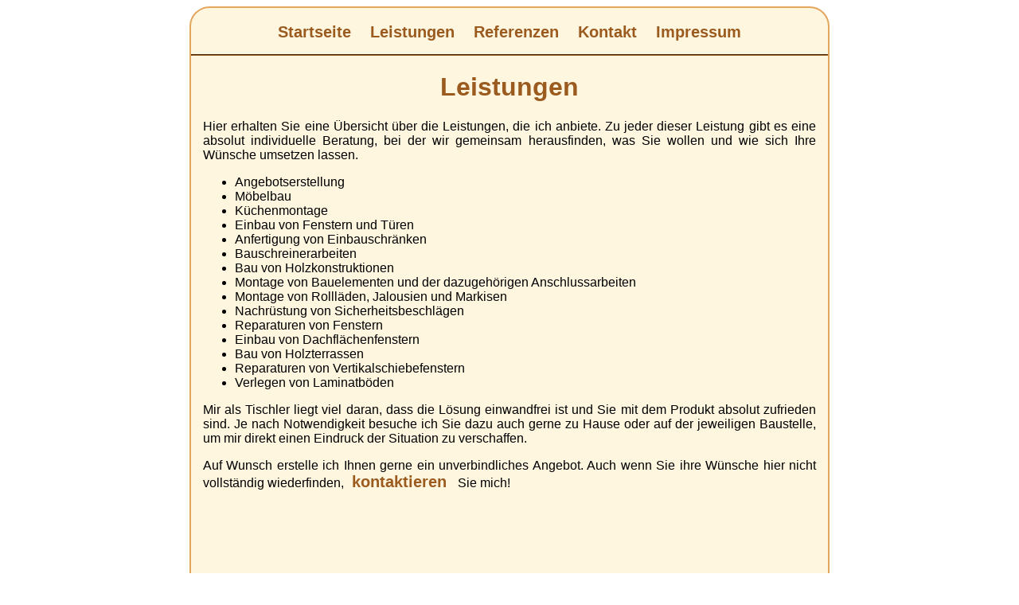

--- FILE ---
content_type: text/html
request_url: http://martin-stute.de/leistungen.php
body_size: 1227
content:
<!DOCTYPE HTML PUBLIC "-//W3C//DTD HTML 4.01//EN" "http://www.w3.org/TR/html4/strict.dtd">
<html>
	<head>
		<title>Martin Stute Tischlermeister - Leistungen</title>
		<meta http-equiv="content-type" content="text/html; charset=utf-8">
		<meta name="description" content="Sie suchen einen verlässlichen Partner für Tischlerarbeiten? Hier sind Sie richtig!">
		<meta name="keywords" content="Tischler, Schreiner, Tischlermeister, Ratingen, Möbel, Fenster, Türen, Montage">
		<link rel="stylesheet" media="screen" href="style/default.css" type="text/css">
		<link rel="stylesheet" media="only screen and (max-device-width:480px)" href="style/handheld.css" type="text/css">
	</head>
	<body>
		<div id="wrapper">
			<div id="header">
				<a href="./index.php">Startseite</a>
				<a href="./leistungen.php">Leistungen</a>
				<a href="./referenzen.php">Referenzen</a>
				<a href="./kontakt.php">Kontakt</a>
				<a href="./impressum.php">Impressum</a>
			</div>
			<hr class="hr">
			<div id="content">
				<div id="leistungenContent" class="contentClass">
					<h1>Leistungen</h1>
					<p>Hier erhalten Sie eine Übersicht über die Leistungen, die ich anbiete. Zu jeder dieser Leistung gibt es eine absolut individuelle Beratung, bei der wir gemeinsam herausfinden, was Sie wollen und wie sich Ihre Wünsche umsetzen lassen.</p>
					<ul>
						<li>Angebotserstellung</li>
						<li>Möbelbau</li>
						<li>Küchenmontage</li>
						<li>Einbau von Fenstern und Türen</li>
						<li>Anfertigung von Einbauschränken</li>
						<li>Bauschreinerarbeiten</li>
						<li>Bau von Holzkonstruktionen</li>
						<li>Montage von Bauelementen und der dazugehörigen Anschlussarbeiten</li>
						<li>Montage von Rollläden, Jalousien und Markisen</li>
						<li>Nachrüstung von Sicherheitsbeschlägen</li>
						<li>Reparaturen von Fenstern</li>
						<li>Einbau von Dachflächenfenstern</li>
						<li>Bau von Holzterrassen</li>
						<li>Reparaturen von Vertikalschiebefenstern</li>
						<li>Verlegen von Laminatböden</li>						
					</ul>
					<p>Mir als Tischler liegt viel daran, dass die Lösung einwandfrei ist und Sie mit dem Produkt absolut zufrieden sind. Je nach Notwendigkeit besuche ich Sie dazu auch gerne zu Hause oder auf der jeweiligen Baustelle, um mir direkt einen Eindruck der Situation zu verschaffen.</p>
					<p>Auf Wunsch erstelle ich Ihnen gerne ein unverbindliches Angebot. Auch wenn Sie ihre Wünsche hier nicht vollständig wiederfinden,<a href="./kontakt.php">kontaktieren</a> Sie mich!</p>
				</div>
			</div>
			<hr class="hr">
			<div id="footer">
				<p id="footerText">Tischlermeister Martin Stute</p>
			</div>		
		</div>
	</body>
</html>

--- FILE ---
content_type: text/css
request_url: http://martin-stute.de/style/default.css
body_size: 510
content:
/* Overall */
hr{
	border-color: #9B5B1F;
}

#wrapper{
	background-color: #FFF6E0;
	width: 800px;
	margin: 0px auto;
	border-radius: 25px;
	border: 2px solid #E2A65D;
	font-family: Verdana,sans-serif;
	text-align: justify;
}

#header{
	text-align: center;
	height: 50px;
	line-height: 60px;
}

#content{
	height: 650px;
}

#referenzenInnerContent{
	text-align: center;
}

#footer{
    height: 50px;   
}

#footerText{
	line-height: 35px;
	text-align: center;
}

.contentClass{
	margin-left: 15px;
	margin-right: 15px;
}

/* Index */
#images{
	margin: 40px auto;
	text-align: center;
}

h1{
    color: #9B5B1F;
	text-align: center;
}

/* Contact */

#contactsTable{
	margin: 0px auto;
	text-align: center;
	color: #9B5B1F;
}

.contactH2{
	color: #9B5B1F;
	text-align: center;
}

.contactH3{
	color: #9B5B1F;
	text-align: center;
}

/* Impressung */
#impressumContent{
	margin: 0px auto;
	text-align: center;
}

.impressumText{
	margin: 0px auto;
	text-align: left;
}

.designContent{
	text-align: center;
}

/* unvisited link */
a:link {
    color: #9B5B1F;
	font-family: sans-serif;
	font-size: 20px;
	font-weight: bold;
	margin: 10px;
	text-decoration: none; 
}

/* visited link */
a:visited {
    color: #9B5B1F;
	text-decoration: none; 
}

/* mouse over link */
a:hover {
    color: #9B5B1F;
	text-decoration: none; 
}

/* selected link */
a:active {
    color: #9B5B1F;
	text-decoration: none; 
}

--- FILE ---
content_type: text/css
request_url: http://martin-stute.de/style/handheld.css
body_size: 378
content:
#wrapper{
	background-color: #FFF6E0;
	width: 800px;
	margin: 0px auto;
	border-radius: 25px;
	border: 2px solid #8AC007;
	
}
#header{
	margin: 0px auto;
	height: 50px;
	line-height: 60px;
}

#content{
	height: 1100px;
	font-size: 24px;
}

#footer{
    height: 50px;   
}

#footerText{
	line-height: 40px;
}

#indexContent{
	margin-left: 10px;
}

#images{
	margin: 40px auto;
	text-align: center;
}

#contactsTable{
	margin: 0px auto;
}

h1{
    color: #9B5B1F;
	text-align: center;
}

hr{
	border-color: #9B5B1F;
}

/* unvisited link */
a:link {
    color: #9B5B1F;
	font-family: sans-serif;
	font-size: 25px;
	font-weight: bold;
	margin: 10px;
	text-decoration: none; 
}

/* visited link */
a:visited {
    color: #9B5B1F;
	text-decoration: none; 
}

/* mouse over link */
a:hover {
    color: #9B5B1F;
	text-decoration: none; 
}

/* selected link */
a:active {
    color: #9B5B1F;
	text-decoration: none; 
}